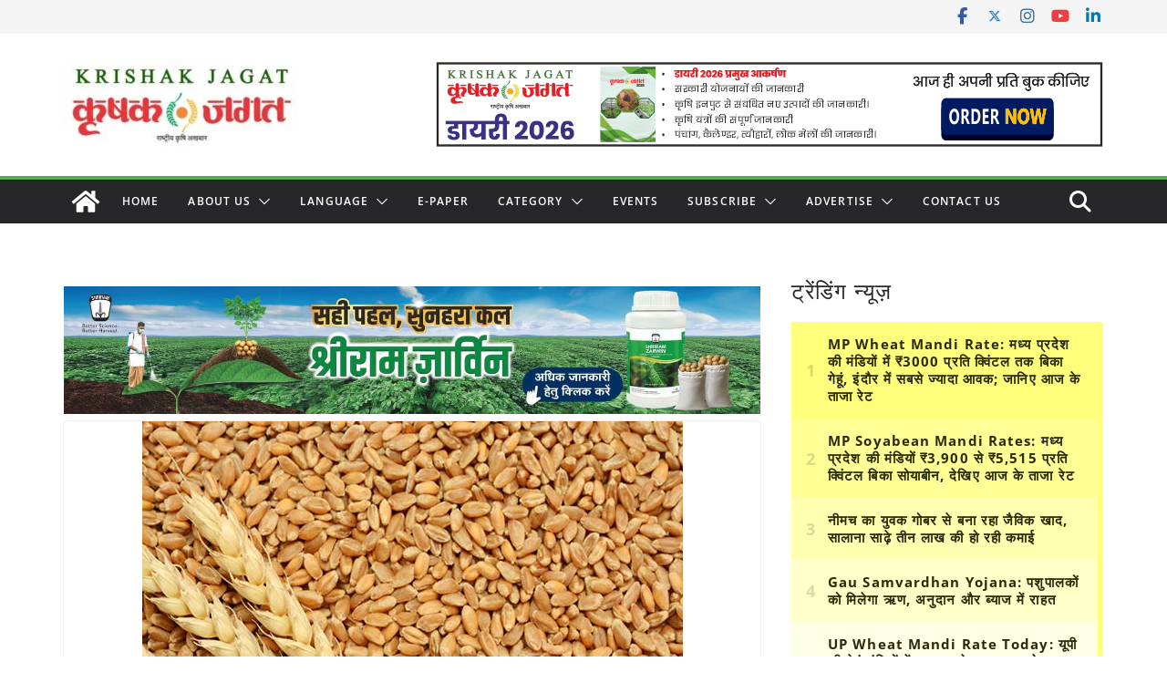

--- FILE ---
content_type: text/html; charset=utf-8
request_url: https://www.google.com/recaptcha/api2/aframe
body_size: 112
content:
<!DOCTYPE HTML><html><head><meta http-equiv="content-type" content="text/html; charset=UTF-8"></head><body><script nonce="ic7Ux-Pp2iTRmPRtgJ_ovA">/** Anti-fraud and anti-abuse applications only. See google.com/recaptcha */ try{var clients={'sodar':'https://pagead2.googlesyndication.com/pagead/sodar?'};window.addEventListener("message",function(a){try{if(a.source===window.parent){var b=JSON.parse(a.data);var c=clients[b['id']];if(c){var d=document.createElement('img');d.src=c+b['params']+'&rc='+(localStorage.getItem("rc::a")?sessionStorage.getItem("rc::b"):"");window.document.body.appendChild(d);sessionStorage.setItem("rc::e",parseInt(sessionStorage.getItem("rc::e")||0)+1);localStorage.setItem("rc::h",'1768911805855');}}}catch(b){}});window.parent.postMessage("_grecaptcha_ready", "*");}catch(b){}</script></body></html>

--- FILE ---
content_type: application/javascript; charset=utf-8
request_url: https://fundingchoicesmessages.google.com/f/AGSKWxW712vvMjX2PqE73lIE5UxFuiIHdRjPd3tGVf9vtpkDkmXxSBb-HIuieiHbIT0Wp2v-2eT3_oK7gBGKpjmrxFCgu6JrZ4EN2Obai0s6aoOrGS-8o-A4tgQ_61kTe0HfGf9xkddMXXEXZj3Crh8qQxbnUII5f6nuXSECaWK2_Pj7STeB36n31Ip8PvI6/_/ads468x60_/ad_left_/carbonads-_ad_utils-/ad_large.
body_size: -1290
content:
window['119256a8-1ca7-4e06-ad9d-c32489632d24'] = true;